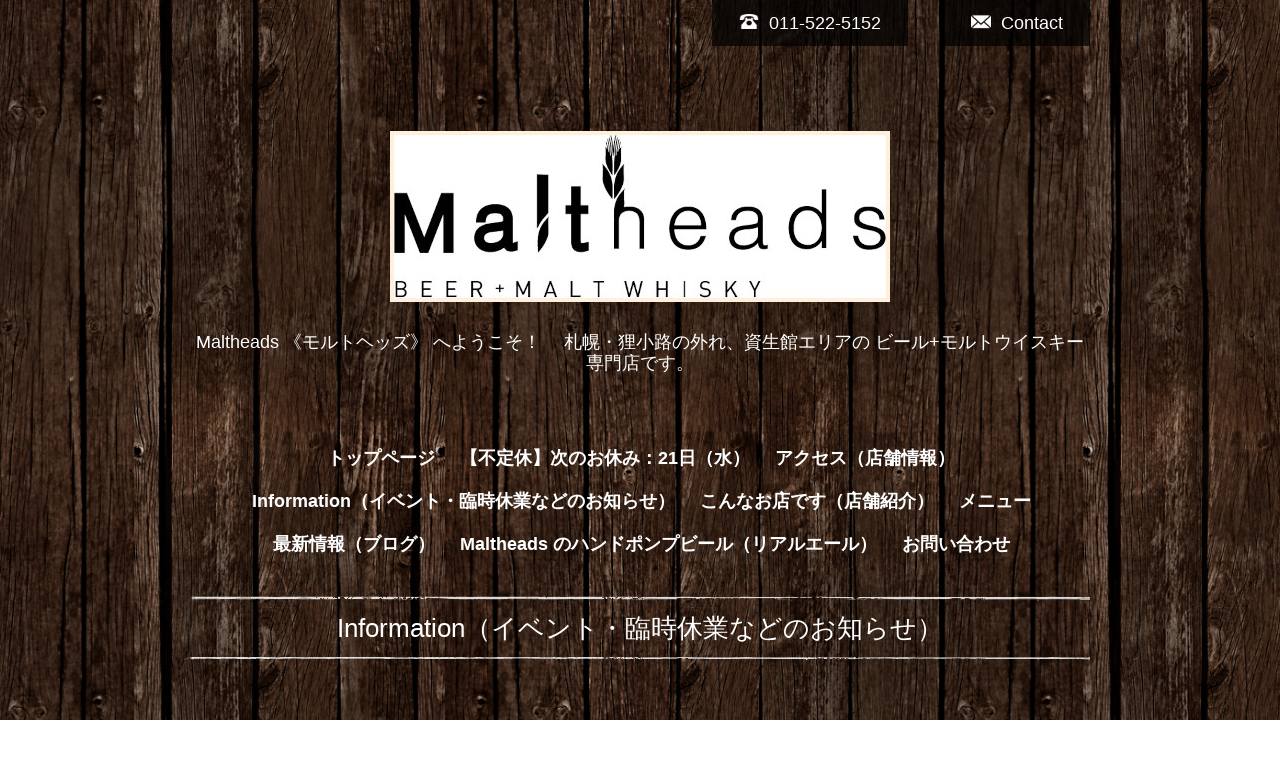

--- FILE ---
content_type: text/html; charset=utf-8
request_url: https://maltheads.net/info/460984
body_size: 4394
content:
<!DOCTYPE html>
<html xmlns="http://www.w3.org/1999/xhtml" xml:lang="ja" lang="ja">
<head>
  <!-- Brooklyn: ver.201705080000 -->
  <meta charset="utf-8">
  <title> - ６月２３日（日） 一時貸切のご案内Maltheads   《モルトヘッズ》</title>
  <meta name="viewport" content="width=device-width,initial-scale=1.0,minimum-scale=1.0">

  <meta name="description" content="６月２３日（日）１８時～２０時の間、貸切とさせていただきます。よろしくお願いします。">
  <meta name="keywords" content="札幌,ビール,ビアバー,モルトウイスキー,日本ビール検定１級,びあけん１級,ビアテイスター,ウイスキー検定,坂巻紀久雄,資生館エリア,狸小路,Sapporo Craft Beer Forest,サッポ">

  <meta property="og:title" content="６月２３日（日） 一時貸切のご案内">
  <meta property="og:image" content="https://cdn.goope.jp/15960/210804123522rw5e.jpg">
  <meta property="og:site_name" content="Maltheads   《モルトヘッズ》">

  <!-- FBデバッグ用21/07/28追加 -->
  <meta property="og:url" content="https://maltheads.net/" />
  <meta property="og:type" content="article" />
  <meta property="og:description" content="Maltheads" />

  <link rel="shortcut icon" href="//cdn.goope.jp/15960/140331005719p7rf.ico" />
  <link rel="alternate" type="application/rss+xml" title="Maltheads   《モルトヘッズ》 / RSS" href="/feed.rss">
  <link rel="stylesheet" href="/style.css?403398-1627437824">
  <link rel="stylesheet" href="//fonts.googleapis.com/css?family=Questrial">
  <link rel="stylesheet" href="//fonts.googleapis.com/css?family=Kelly+Slab">
  <link rel="stylesheet" href="//fonts.googleapis.com/css?family=Cookie|Special+Elite">
  <link rel="stylesheet" href="/css/font-awesome/css/font-awesome.min.css">
  <link rel="stylesheet" href="/css/theme_brooklyn/colorbox.css">

  <script src="/assets/jquery/jquery-1.9.1.min.js"></script>
  <script src="/assets/clipsquareimage/jquery.clipsquareimage.js"></script>
</head>
<body id="info">

  <div class="totop">
    <i class="button fa fa-angle-up"></i>
  </div>

  <div id="container">

    <!-- #header -->
    <div id="header" class="cd-header">

      <!-- tel_area/ -->
      <div class="tel_area clearfix">
        <div class="tel_mail clearfix">
          <a class="tel_area_mail" href="https://maltheads.net/contact">
            <div class="tel_area_mail_txt"><img src="/img/theme_brooklyn/mail_icon.png" width="20" alt="" />Contact</div>
          </a>
          <div class="tel_number shop_tel"><img src="/img/theme_brooklyn/tel_icon.png" width="20" alt="" />011-522-5152</div>
          <!-- スマホ用お問い合わせ -->
          <a class="tel_area_mail_mobile color_bg_01 border_radius" href="https://maltheads.net/contact">
            <div><i class="fa fa-envelope-o"></i></div>
          </a>
        </div>
      </div>
      <!-- /tel_area -->

      <div class="inner">

      <h1 class="element logo">
        <a href="https://maltheads.net"><img src='//cdn.goope.jp/15960/210804123522rw5e_l.jpg' alt='Maltheads   《モルトヘッズ》' /></a>
      </h1>

      <div class="element site_description">
        <span>Maltheads 《モルトヘッズ》 へようこそ！　 札幌・狸小路の外れ、資生館エリアの ビール+モルトウイスキー専門店です。</span>
      </div>

      <div class="element navi pc">
        <ul class="navi_list">
          
          <li class="navi_top">
            <a href="/" >トップページ</a>
          </li>
          
          <li class="navi_free free_405729">
            <a href="/free/closed" >【不定休】次のお休み：21日（水）</a>
          </li>
          
          <li class="navi_about">
            <a href="/about" >アクセス（店舗情報）</a>
          </li>
          
          <li class="navi_info active">
            <a href="/info" >Information（イベント・臨時休業などのお知らせ）</a><ul class="sub_navi">
<li><a href='/info/2025-12'>2025-12（2）</a></li>
<li><a href='/info/2025-11'>2025-11（2）</a></li>
<li><a href='/info/2025-10'>2025-10（1）</a></li>
<li><a href='/info/2025-09'>2025-09（1）</a></li>
<li><a href='/info/2025-08'>2025-08（2）</a></li>
<li><a href='/info/2025-07'>2025-07（1）</a></li>
<li><a href='/info/2025-06'>2025-06（1）</a></li>
<li><a href='/info/2025-05'>2025-05（2）</a></li>
<li><a href='/info/2025-03'>2025-03（3）</a></li>
<li><a href='/info/2025-02'>2025-02（1）</a></li>
<li><a href='/info/2024-12'>2024-12（2）</a></li>
<li><a href='/info/2024-11'>2024-11（3）</a></li>
<li><a href='/info/2024-10'>2024-10（4）</a></li>
<li><a href='/info/2024-08'>2024-08（1）</a></li>
<li><a href='/info/2024-06'>2024-06（2）</a></li>
<li><a href='/info/2024-05'>2024-05（3）</a></li>
<li><a href='/info/2024-03'>2024-03（1）</a></li>
<li><a href='/info/2024-02'>2024-02（1）</a></li>
<li><a href='/info/2024-01'>2024-01（3）</a></li>
<li><a href='/info/2023-12'>2023-12（4）</a></li>
<li><a href='/info/2023-08'>2023-08（3）</a></li>
<li><a href='/info/2023-07'>2023-07（1）</a></li>
<li><a href='/info/2023-06'>2023-06（2）</a></li>
<li><a href='/info/2023-05'>2023-05（1）</a></li>
<li><a href='/info/2023-04'>2023-04（1）</a></li>
<li><a href='/info/2023-03'>2023-03（1）</a></li>
<li><a href='/info/2023-02'>2023-02（1）</a></li>
<li><a href='/info/2023-01'>2023-01（1）</a></li>
<li><a href='/info/2022-12'>2022-12（2）</a></li>
<li><a href='/info/2022-10'>2022-10（2）</a></li>
<li><a href='/info/2022-08'>2022-08（1）</a></li>
<li><a href='/info/2022-07'>2022-07（1）</a></li>
<li><a href='/info/2022-06'>2022-06（2）</a></li>
<li><a href='/info/2022-05'>2022-05（2）</a></li>
<li><a href='/info/2022-04'>2022-04（1）</a></li>
<li><a href='/info/2022-03'>2022-03（2）</a></li>
<li><a href='/info/2022-02'>2022-02（1）</a></li>
<li><a href='/info/2022-01'>2022-01（2）</a></li>
<li><a href='/info/2021-12'>2021-12（2）</a></li>
<li><a href='/info/2021-11'>2021-11（1）</a></li>
<li><a href='/info/2021-10'>2021-10（1）</a></li>
<li><a href='/info/2021-09'>2021-09（2）</a></li>
<li><a href='/info/2021-08'>2021-08（3）</a></li>
<li><a href='/info/2021-07'>2021-07（5）</a></li>
<li><a href='/info/2021-06'>2021-06（4）</a></li>
<li><a href='/info/2021-05'>2021-05（3）</a></li>
<li><a href='/info/2021-04'>2021-04（3）</a></li>
<li><a href='/info/2021-03'>2021-03（3）</a></li>
<li><a href='/info/2021-02'>2021-02（4）</a></li>
<li><a href='/info/2021-01'>2021-01（3）</a></li>
<li><a href='/info/2020-12'>2020-12（4）</a></li>
<li><a href='/info/2020-11'>2020-11（1）</a></li>
<li><a href='/info/2020-10'>2020-10（1）</a></li>
<li><a href='/info/2020-08'>2020-08（1）</a></li>
<li><a href='/info/2020-07'>2020-07（2）</a></li>
<li><a href='/info/2020-06'>2020-06（3）</a></li>
<li><a href='/info/2020-05'>2020-05（5）</a></li>
<li><a href='/info/2020-04'>2020-04（2）</a></li>
<li><a href='/info/2020-03'>2020-03（1）</a></li>
<li><a href='/info/2020-02'>2020-02（4）</a></li>
<li><a href='/info/2020-01'>2020-01（1）</a></li>
<li><a href='/info/2019-12'>2019-12（2）</a></li>
<li><a href='/info/2019-10'>2019-10（1）</a></li>
<li><a href='/info/2019-09'>2019-09（1）</a></li>
<li><a href='/info/2019-08'>2019-08（4）</a></li>
<li><a href='/info/2019-07'>2019-07（1）</a></li>
<li><a href='/info/2019-06'>2019-06（4）</a></li>
<li><a href='/info/2019-04'>2019-04（1）</a></li>
<li><a href='/info/2019-03'>2019-03（1）</a></li>
<li><a href='/info/2019-02'>2019-02（3）</a></li>
<li><a href='/info/2019-01'>2019-01（4）</a></li>
<li><a href='/info/2018-11'>2018-11（1）</a></li>
<li><a href='/info/2018-10'>2018-10（1）</a></li>
<li><a href='/info/2018-09'>2018-09（5）</a></li>
<li><a href='/info/2018-08'>2018-08（4）</a></li>
<li><a href='/info/2018-07'>2018-07（2）</a></li>
<li><a href='/info/2018-06'>2018-06（3）</a></li>
<li><a href='/info/2018-05'>2018-05（3）</a></li>
<li><a href='/info/2018-04'>2018-04（2）</a></li>
<li><a href='/info/2018-02'>2018-02（1）</a></li>
<li><a href='/info/2018-01'>2018-01（4）</a></li>
<li><a href='/info/2017-12'>2017-12（3）</a></li>
<li><a href='/info/2017-11'>2017-11（2）</a></li>
<li><a href='/info/2017-09'>2017-09（4）</a></li>
<li><a href='/info/2017-08'>2017-08（2）</a></li>
<li><a href='/info/2017-07'>2017-07（2）</a></li>
<li><a href='/info/2017-06'>2017-06（3）</a></li>
<li><a href='/info/2017-03'>2017-03（2）</a></li>
<li><a href='/info/2017-02'>2017-02（3）</a></li>
<li><a href='/info/2017-01'>2017-01（1）</a></li>
<li><a href='/info/2016-11'>2016-11（1）</a></li>
<li><a href='/info/2016-10'>2016-10（1）</a></li>
<li><a href='/info/2016-09'>2016-09（1）</a></li>
<li><a href='/info/2016-07'>2016-07（2）</a></li>
<li><a href='/info/2016-04'>2016-04（1）</a></li>
<li><a href='/info/2016-03'>2016-03（1）</a></li>
<li><a href='/info/2016-02'>2016-02（1）</a></li>
<li><a href='/info/2015-12'>2015-12（1）</a></li>
<li><a href='/info/2015-09'>2015-09（2）</a></li>
<li><a href='/info/2015-08'>2015-08（2）</a></li>
<li><a href='/info/2015-07'>2015-07（2）</a></li>
<li><a href='/info/2015-06'>2015-06（2）</a></li>
<li><a href='/info/2015-05'>2015-05（1）</a></li>
<li><a href='/info/2015-01'>2015-01（2）</a></li>
<li><a href='/info/2014-12'>2014-12（1）</a></li>
<li><a href='/info/2014-11'>2014-11（1）</a></li>
<li><a href='/info/2014-10'>2014-10（1）</a></li>
<li><a href='/info/2014-09'>2014-09（3）</a></li>
<li><a href='/info/2014-08'>2014-08（1）</a></li>
<li><a href='/info/2014-07'>2014-07（2）</a></li>
<li><a href='/info/2014-06'>2014-06（2）</a></li>
<li><a href='/info/2014-04'>2014-04（3）</a></li>
<li><a href='/info/2014-02'>2014-02（2）</a></li>
<li><a href='/info/2014-01'>2014-01（1）</a></li>
<li><a href='/info/2013-12'>2013-12（3）</a></li>
<li><a href='/info/2013-11'>2013-11（3）</a></li>
<li><a href='/info/2013-10'>2013-10（2）</a></li>
<li><a href='/info/2013-09'>2013-09（2）</a></li>
<li><a href='/info/2013-08'>2013-08（1）</a></li>
<li><a href='/info/2013-07'>2013-07（2）</a></li>
<li><a href='/info/2013-06'>2013-06（2）</a></li>
</ul>

          </li>
          
          <li class="navi_photo">
            <a href="/photo" >こんなお店です（店舗紹介）</a>
          </li>
          
          <li class="navi_menu">
            <a href="/menu" >メニュー</a>
          </li>
          
          <li class="navi_links links_13967">
            <a href="http://maltheads.jugem.jp/" target="_blank">最新情報（ブログ）</a>
          </li>
          
          <li class="navi_free free_418881">
            <a href="/free/realale" >Maltheads のハンドポンプビール（リアルエール）</a>
          </li>
          
          <li class="navi_contact">
            <a href="/contact" >お問い合わせ</a>
          </li>
          
        </ul>
      </div>
      <!-- /#navi -->

      </div>
      <!-- /.inner -->

      <div class="navi mobile"></div>

      <div id="button_navi">
        <div class="navi_trigger cd-primary-nav-trigger">
          <i class="fa fa-navicon"></i>
        </div>
      </div>

    </div>
    <!-- /#header -->

    <div class="content_wrap">

    <div id="content">

<!-- CONTENT ----------------------------------------------------------------------- -->






<!----------------------------------------------
ページ：インフォメーション
---------------------------------------------->
<div class="inner">

  <h2 class="page_title">
    <span>Information（イベント・臨時休業などのお知らせ）</span>
  </h2>

  <!-- .autopagerize_page_element -->
  <div class="autopagerize_page_element">

    
    <!-- .article -->
    <div class="article">

      <div class="body">

        <span class="photo">
          
        </span>

        <div class="info_text">
          <div class="date">
            2013<span>.</span>06<span>.</span>18&nbsp;&nbsp;20:00
          </div>

          <h3 class="article_title">
            <a href="/info/460984">６月２３日（日） 一時貸切のご案内</a>
          </h3>

          <div class="textfield">
            <p>６月２３日（日）１８時～２０時の間、貸切とさせていただきます。</p><p>よろしくお願いします。</p>
          </div>
        </div>

      </div>

    </div>
    <!-- /.article -->
    

  </div>
  <!-- /.autopagerize_page_element -->

</div>
<!-- /.inner -->




























<!-- CONTENT ----------------------------------------------------------------------- -->

    </div>
    <!-- /#content -->


    


    <div class="gadgets">
      <div class="inner">
      </div>
    </div>

    <div class="sidebar">
      <div class="inner">

        <div class="block today_area">
          <h3>Schedule</h3>
          <dl>
            <dt class="today_title">
              2026.01.20 Tuesday
            </dt>
            
          </dl>
        </div>

        <div class="block counter_area">
          <h3>Counter</h3>
          <div>Today: <span class="num">268</span></div>
          <div>Yesterday: <span class="num">406</span></div>
          <div>Total: <span class="num">1616366</span></div>
        </div>

        <div class="block qr_area">
          <h3>Mobile</h3>
          <img src="//r.goope.jp/qr/maltheads2013"width="100" height="100" />
        </div>

      </div>
    </div>

    <div class="social">
      <div class="inner"><div id="navi_parts">
<div class="navi_parts_detail">
<div id="google_translate_element"></div><script type="text/javascript">function googleTranslateElementInit() {new google.translate.TranslateElement({pageLanguage: 'ja', includedLanguages: 'en,es,fr,it,ja,ko,zh-CN,zh-TW', layout: google.translate.TranslateElement.InlineLayout.SIMPLE}, 'google_translate_element');}</script><script type="text/javascript" src="//translate.google.com/translate_a/element.js?cb=googleTranslateElementInit"></script>
</div>
</div>
<div id="social_widgets">
<div id="widget_twitter_follow" class="social_widget">
<div style="text-align:left;padding-bottom:10px;">
<a href="https://twitter.com/maltheads" class="twitter-follow-button" data-show-count="false" data-lang="ja">Follow @maltheads</a>
<script>!function(d,s,id){var js,fjs=d.getElementsByTagName(s)[0];if(!d.getElementById(id)){js=d.createElement(s);js.id=id;js.src="//platform.twitter.com/widgets.js";fjs.parentNode.insertBefore(js,fjs);}}(document,"script","twitter-wjs");</script>
</div>
</div>
<div id="widget_twitter_tweet" class="social_widget">
<div style="text-align:left;padding-bottom:10px;">
<a href="https://twitter.com/share" class="twitter-share-button" data-url="https://maltheads.net" data-text="Maltheads   《モルトヘッズ》" data-lang="ja">Tweet</a>
<script>!function(d,s,id){var js,fjs=d.getElementsByTagName(s)[0];if(!d.getElementById(id)){js=d.createElement(s);js.id=id;js.src="https://platform.twitter.com/widgets.js";fjs.parentNode.insertBefore(js,fjs);}}(document,"script","twitter-wjs");</script>
</div>
</div>
<div  id="widget_facebook_like" class="social_widget">
<div style="text-align:left;padding-bottom:10px;">
<iframe src="//www.facebook.com/plugins/like.php?href=https%3A%2F%2Fmaltheads.net&amp;width&amp;layout=button_count&amp;action=like&amp;show_faces=false&amp;share=true&amp;height=21&amp;appId=837439917751931" scrolling="no" frameborder="0" style="border:none; overflow:hidden; height:21px;" allowTransparency="true"></iframe>
</div>
</div>
<div id="widget_facebook_follow" class="social_widget social_widget_facebook_likebox">
<div style="text-align:left;padding-bottom:10px;">
  <iframe src="https://www.facebook.com/plugins/page.php?href=https%3A%2F%2Fwww.facebook.com%2F532080603519859&tabs&width=340&height=70&small_header=true&adapt_container_width=true&hide_cover=true&show_facepile=false&appId" width="340" height="70" style="border:none;overflow:hidden;width:100%;" scrolling="no" frameborder="0" allowTransparency="true"></iframe>
</div>
</div>

</div>
</div>
    </div>

    <div id="footer">
        <div class="inner">

          <div class="copyright">
            &copy;2026 <a href="https://maltheads.net">Maltheads (モルトヘッズ)</a>. All Rights Reserved.

            <span class="social_wrap">
              
              <a href="https://twitter.com/maltheads" target="_blank">
                <span class="icon-twitter"></span>
              </a>
              

              
              <a href="https://www.facebook.com/532080603519859" target="_blank">
                <span class="icon-facebook"></span>
              </a>
              

              
              <a href="https://www.instagram.com/maltheads/" target="_blank">
                <span class="icon-instagram"></span>
              </a>
              
            </span>

          </div>

          <div>
            <div class="powered">
              Powered by <a class="link_color_02" href="https://goope.jp/">グーペ</a> /
              <a class="link_color_02" href="https://admin.goope.jp/">Admin</a>
            </div>

            <div class="shop_rss">
              <span>/ </span><a href="/feed.rss">RSS</a>
            </div>
          </div>

        </div>
    </div>

  </div>
  <!-- /#content_wrap -->

  </div>
  <!-- /#container -->

  <script src="/assets/colorbox/jquery.colorbox-min.js"></script>
  <script src="/js/tooltip.js"></script>
  <script src="/assets/lineup/jquery-lineup.min.js"></script>
  <script src="/assets/responsiveslides/responsiveslides.min.js"></script>
  <script src="/assets/tile/tile.js"></script>
  <script src="/js/theme_brooklyn/init.js"></script>
</body>
</html>


--- FILE ---
content_type: text/css; charset=utf-8
request_url: https://maltheads.net/style.css?403398-1627437824
body_size: 8736
content:
@charset "utf-8";
/* Brooklyn: ver.201607251800 */
/* reset */
* {
  box-sizing: border-box;
  border-collapse: collapse;
}
h1,
h2,
h3,
h4,
h5,
h6,
ul,
ol,
li,
dl,
dt,
dd {
  margin: 0;
  padding: 0;
  list-style: none;
  font-weight: normal;
}
table {
  border-collapse: collapse;
}
a img {
  border: none;
}
.hotspot {
  cursor: pointer;
}
#tt {
  position: absolute;
  display: block;
  background: url(/img/tooltip/tt_left.gif) top left no-repeat;
}
#tttop {
  display: block;
  height: 5px;
  margin-left: 5px;
  background: url(/img/tooltip/tt_top.gif) top right no-repeat;
  overflow: hidden;
}
#ttcont {
  display: block;
  padding: 2px 12px 3px 7px;
  margin-left: 5px;
  background: #ccc;
  color: #333;
  font-size: 10px;
  line-height: 16px;
}
#ttcont div.schedule_title {
  font-size: 13px;
}
#ttcont div.schedule_body {
  font-size: 11px;
}
#ttbot {
  display: block;
  height: 5px;
  margin-left: 5px;
  background: url(/img/tooltip/tt_bottom.gif) top right no-repeat;
  overflow: hidden;
}
/* パーツ表示切替用style */
.site_description {
}
.shop_name {
}

.shop_tel {
}

.shop_rss {
}
.today_area {
  display: none;
}
.qr_area {
}
.counter_area {
}
.copyright {
}
.powered {
  display: none;
}

/* link(default) */
a:link,
a:visited {
  text-decoration: none;
  color: #ffffff; /* デフォルト白にしないと、木目の部分で色が悪くなる*/
}
a:hover,
a:active {
  text-decoration: none;
  color: #ffffff;
}
/* html / body / container */
html {
  font-size: 62.5%;
  line-height: 1.8;
  font-family: YuGothic, 'Yu Gothic', Meiryo, 'MS PGothic', sans-serif;
}
@media only screen and (max-width: 640px) {
  html {
    font-size: 60%;
    line-height: 1.6;
  }
}
body {
  margin: 0;
  padding: 0;
  background-image: url(/img/theme_brooklyn/bg.png);
  background-size: 949px 600px;
  -webkit-background-size: 949px 600px;
  -moz-background-size: 949px 600px;
  background-repeat: repeat;
  background-position: center;
  font-size: 1.6em;
  color: #ffffff;
  -webkit-font-smoothing: antialiased;
  -moz-osx-font-smoothing: grayscale;
  overflow-y: scroll;
  word-wrap: break-word;
  word-break: break-all;
}

@media only screen and (max-width: 640px) {
  body {
    background-size: 344px 217px;
    -webkit-background-size: 344px 217px;
    -moz-background-size: 344px 217px;
    overflow-x: hidden;
  }
}
.content_wrap {
  /*background-image: url(/img/theme_brooklyn/bg_02.png);*/
  background-size: 2157px 1988px;
  -webkit-background-size: 2157px 1988px;
  -moz-background-size: 2157px 1988px;
  background-repeat: repeat;
  background-position: top center;
}
@media only screen and (max-width: 640px) {
  .content_wrap {
    background-image: none;
  }
}
/* ソーシャルアイコン */
@font-face {
  font-family: 'icomoon';
  src: url('/css/social-icon-fonts/social-icon.eot?3koa62');
  src: url('/css/social-icon-fonts/social-icon.eot?3koa62#iefix') format('embedded-opentype'), url('/css/social-icon-fonts/social-icon.ttf?3koa62') format('truetype'), url('/css/social-icon-fonts/social-icon.woff?3koa62') format('woff'), url('/css/social-icon-fonts/social-icon.svg?3koa62#icomoon') format('svg');
  font-weight: normal;
  font-style: normal;
}
[class^="icon-"],
[class*=" icon-"] {
  /* use !important to prevent issues with browser extensions that change fonts */
  font-family: 'icomoon' !important;
  speak: none;
  font-style: normal;
  font-weight: normal;
  font-variant: normal;
  text-transform: none;
  line-height: 1;
  /* Better Font Rendering =========== */
  -webkit-font-smoothing: antialiased;
  -moz-osx-font-smoothing: grayscale;
}
.icon-instagram:before {
  content: "\e900";
}
.icon-facebook:before {
  content: "\e901";
  margin-right: 3px;
}
.icon-twitter:before {
  content: "\e902";
  margin-right: 2px;
}
.social_wrap {
  font-size: 16px;
  margin: 0 0 0 15px;
}
@media only screen and (max-width: 640px) {
  .social_wrap {
    margin: 10px 0 0 0;
    font-size: 20px;
    display: block;
  }
}
.social_wrap a:hover {
  text-decoration: none;
}
/* header */
#header {
  width: 100%;
  margin: 0 auto;
  padding: 0 0 20px;
  /*background: url(/img/theme_brooklyn/header_bg.png) no-repeat;*/
  background-size: 1950px 487px;
  -webkit-background-size: 1950px 487px;
  -moz-background-size: 1950px 487px;
  background-position: center top;
}
@media only screen and (max-width: 900px) {
  #header {
    padding: 0 0 30px;
    background-size: 1300px 324px;
    -webkit-background-size: 1300px 324px;
    -moz-background-size: 1300px 324px;
  }
}
@media only screen and (max-width: 640px) {
  #header {
    background-size: 800px 200px;
    -webkit-background-size: 800px 200px;
    -moz-background-size: 800px 200px;
  }
}
#header > .inner {
  zoom: 1;
  position: relative;
  width: 80%;
  max-width: 900px;
  min-height: 60px;
  margin: 0 auto;
}
#header > .inner:after {
  content: '';
  display: block;
  clear: both;
}
@media only screen and (max-width: 640px) {
  #header > .inner {
    width: 100%;
  }
}
@media only screen and (max-width: 900px) {
  #header > .inner {
    padding-left: 20px;
    padding-right: 20px;
  }
}
#header .element {
  text-align: center;
  line-height: 1.2;
}
#header .logo {
  margin: 0 0 .4em;
  font-weight: normal;
  font-size: 45px;
  font-size: 4.5rem;
}
#header .logo a:hover {
  opacity: 0.7;
}
#header .logo a img {
  max-width: 600px;
}
@media only screen and (max-width: 900px) {
  #header .logo {
    max-width: 80%;
    margin-left: auto;
    margin-right: auto;
  }
  #header .logo a img {
    max-width: 100%;
    margin-left: auto;
    margin-right: auto;
  }
}
#header .site_description {
  margin: .3em 0 3em;
  font-size: 18px;
  font-size: 1.8rem;
}
@media only screen and (max-width: 900px) {
  #header .site_description {
    max-width: 80%;
    margin: .3em auto 1em;
  }
}
@media only screen and (max-width: 640px) {
  #header .site_description {
    margin: .3em auto 0em;
  }
}
#header #mobile-bar {
  display: none;
}
#header .tel_area {
  width: 900px;
  height: 50px;
  position: relative;
  margin: 0 auto 4.5em;
  font-size: 18px;
  font-size: 1.8rem;
}
@media only screen and (max-width: 900px) {
  #header .tel_area {
    width: 100%;
    background: rgba(0, 0, 0, 0.7);
    z-index: 1000;
  }
}
@media only screen and (max-width: 640px) {
  #header .tel_area {
    margin: 0 auto 2em;
  }
}
#header .tel_area img {
  margin: 0 10px 0 0;
}
#header .tel_mail {
  float: right;
}
@media only screen and (max-width: 900px) {
  #header .tel_mail {
    margin-right: 20px;
  }
}
#header .tel_number {
  background: rgba(0, 0, 0, 0.7);
  padding: .4em 1.5em;
  margin: 0 2em 0 0;
  float: right;
}
@media only screen and (max-width: 900px) {
  #header .tel_number {
    background: none;
    padding: .6em 0;
  }
}
@media only screen and (max-width: 640px) {
  #header .tel_number {
    background: none;
    padding: 1em 0;
  }
}
#header .tel_number a:link {
  color: #fff;
  text-decoration: none;
}
#header .tel_number a:visited {
  color: #fff;
  text-decoration: none;
}
#header .tel_number a:hover {
  color: #fff;
  text-decoration: none;
}
#header .tel_number a:active {
  color: #fff;
  text-decoration: none;
}
#header .tel_area_mail {
  background: rgba(0, 0, 0, 0.7);
  padding: .4em 1.5em;
  text-align: center;
  display: block;
  cursor: pointer;
  float: right;
}
@media only screen and (max-width: 900px) {
  #header .tel_area_mail {
    background: none;
    padding: .6em 0;
  }
}
@media only screen and (max-width: 640px) {
  #header .tel_area_mail {
    background: none;
    padding: 1em 0;
  }
}
#header .tel_area_mail_txt:hover {
  opacity: 0.7;
  -moz-opacity: 70;
  -webkit-transition: 0.3s;
  -moz-transition: 0.3s;
  -o-transition: 0.3s;
  -ms-transition: 0.3s;
  transition: 0.3s;
}
#header a.tel_area_mail {
  text-decoration: none;
  color: #ffffff;
}
#header .tel_area a.tel_area_mail_mobile {
  color: #324e9b;
}
#header .tel_area_mail_mobile {
  display: none;
}
#header .fa-envelope-o {
  font-size: 20px;
  margin-right: 8px;
}
#header .navi.pc {
  margin: 3.5em 0 0;
  line-height: 1.8em;
  font-size: 18px;
  font-size: 1.8rem;
}
#header .navi.pc li {
  display: inline-block;
  margin: 0 0 0 2px;
}
#header .navi.pc li a {
  font-weight: bold;
  display: block;
  padding: .3em .5em;
}
#header .navi.pc li a:hover {
  opacity: 0.7;
}
#header .navi.pc li.active:hover .sub_navi {
  display: block;
}
#header .navi.pc .sub_navi {
  display: none;
  position: absolute;
  background: #000000;
  padding: 5px 3px;
  z-index: 7000;
}
#header .navi.pc .sub_navi li {
  display: block;
  margin: 0;
  padding: .3em;
  font-size: 12px;
  font-size: 1.2rem;
  text-align: left;
}
#header .navi.pc .sub_navi li a {
  background: #000000;
}
#header .navi.pc .sub_navi li a:hover {
  background: gray;
}
@media only screen and (max-width: 900px) {
  #header .navi.pc {
    display: none;
  }
}
#header.is-scroll {
  -webkit-transition: top .5s;
  transition: top .5s;
  position: fixed;
  top: 0;
  padding: 0;
}
#header.is-scroll > .inner {
  min-height: 0;
  margin: 0 auto;
  padding-top: 20px;
  padding-bottom: 20px;
}
@media only screen and (max-width: 900px) {
  #header.is-scroll > .inner {
    padding-top: 0;
    padding-bottom: 0;
  }
}
#header.is-scroll .logo {
  display: none;
}
#header.is-scroll .logo a img {
  max-width: 200px;
  max-height: 60px;
}
@media only screen and (max-width: 900px) {
  #header.is-scroll .logo {
    display: block;
    margin-top: .3em;
  }
}
#header.is-scroll .site_description {
  margin: 0;
}
#header.is-scroll .site_description span {
  display: none;
}
#header.is-scroll .navi.pc {
  margin: 0;
}
#header.hide {
  top: -200px;
}
#header .navi.mobile {
  position: absolute;
  z-index: 8000;
  left: 0;
  top: 0;
  display: none;
  width: 100%;
  padding: 3em;
  background: rgba(0, 0, 0, 0.7);
}
#header .navi.mobile ul {
  position: relative;
  width: 85%;
  list-style: none;
  margin: 0 auto;
  padding: 0;
}
#header .navi.mobile ul li {
  display: block;
  max-width: 800px;
  margin: 5px auto 0;
  text-align: center;
}
#header .navi.mobile ul li a {
  display: block;
  padding: .5em;
  background: #e8e8e8;
  text-decoration: none;
  font-size: 20px;
  font-size: 2rem;
  line-height: 1.1;
  color: #000000;
}
#header .navi.mobile ul li.active {
  background: #d6d6d6;
}
#header .navi.mobile ul li.active > a {
  background: transparent;
  cursor: default;
}
#header .navi.mobile ul li .sub_navi {
  width: 100%;
  margin: 0;
  padding: 5px;
}
#header .navi.mobile ul li .sub_navi li:first-child {
  margin: 0;
}
#header .navi.mobile ul li .sub_navi li a:hover {
  background: #c2c2c2;
}
#header #button_navi {
  position: absolute;
  left: 20px;
  top: 25px;
  display: none;
  width: 24px;
}
@media only screen and (max-width: 900px) {
  #header #button_navi {
    display: block;
  }
  #header #button_navi div {
    position: absolute;
    z-index: 9000;
    left: 0;
    top: 50%;
    height: 30px;
    margin: -15px 0 0;
    font-size: 28px;
    font-size: 2.8rem;
    line-height: 30px;
  }
}
/* content, section */
#content {
  position: relative;
  width: 900px;
  margin: 0 auto 40px;
}
@media only screen and (max-width: 900px) {
  #content {
    width: 100%;
  }
}
#content > .inner {
  max-width: 900px;
  margin: 0 auto;
  padding: 0;
}
@media only screen and (max-width: 900px) {
  #content > .inner {
    padding-left: 20px;
    padding-right: 20px;
  }
}
#content h2 {
  font-weight: normal;
  font-size: 26px;
  font-size: 2.6rem;
  line-height: 1.5;
}
#content h2:before {
  background: url(/img/theme_brooklyn/top_line.png) no-repeat;
  content: " ";
  display: block;
  width: 100%;
  height: 6px;
  background-size: contain;
  vertical-align: middle;
}
#content h2:after {
  background: url(/img/theme_brooklyn/bottom_line.png) no-repeat;
  content: " ";
  display: block;
  width: 100%;
  height: 6px;
  background-size: contain;
  vertical-align: middle;
}
#content h2.page_title {
  margin: 10px 0 60px;
  text-align: center;
}
@media only screen and (max-width: 640px) {
  #content h2.page_title {
    margin: 30px 0;
  }
}
#content h2.page_title a {
  display: inline-block;
  position: relative;
  left: -.2em;
  padding: .3em .2em;
  background: transparent;
  text-decoration: none;
  -webkit-transition: background .15s;
  transition: background .15s;
  left: 0;
}
#content h2.page_title a:hover {
  opacity: 0.7;
  text-decoration: none;
}
#top #content {
  margin: 0 auto;
}
/* pager */
.pager {
  zoom: 1;
  position: relative;
  margin: 0;
  font-family: YuGothic, 'Yu Gothic', Meiryo, 'MS PGothic', sans-serif;
}
.pager:after {
  content: '';
  display: block;
  clear: both;
}
.pager > .inner {
  max-width: 900px;
  margin: 0 auto;
  padding: 20px 0;
  padding-left: 20px;
  padding-right: 20px;
}
.pager > .inner div {
  zoom: 1;
  margin-bottom: 20px;
  position: relative;
  text-align: center;
}
.pager > .inner div:after {
  content: '';
  display: block;
  clear: both;
}
.pager > .inner div a {
  display: inline-block;
  width: 30px;
  height: 30px;
  margin: 3px .15em;
  text-decoration: none;
  text-align: center;
  line-height: 27px;
  color: #ffffff;
}
.pager > .inner div a.chk {
  border: 2px solid #e3ddd9;
  cursor: pointer;
  line-height: 27px;
}
.pager > .inner div a:hover {
  border: 2px solid #e3ddd9;
  background: rgba(232, 232, 232, 0.5);
}
/* gadgets */
.gadgets {
  margin: 50px 0 0;
}
.gadgets > .inner {
  max-width: 900px;
  margin: 0 auto;
  padding: 0;
  text-align: center;
  padding-left: 20px;
  padding-right: 20px;
}
.gadgets #navi_parts .navi_parts_detail {
  display: inline-block;
  vertical-align: middle;
  margin: 0 10px 10px;
}
.gadgets #navi_parts .navi_parts_detail img {
  display: block;
}
.gadgets #navi_parts .navi_parts_detail img.goog-te-gadget-icon {
  display: inline;
}
.gadgets #navi_parts .navi_parts_detail .goog-te-menu-value img {
  display: inline;
}
.gadgets #navi_parts .navi_parts_detail img,
.gadgets #navi_parts .navi_parts_detail iframe,
.gadgets #navi_parts .navi_parts_detail object,
.gadgets #navi_parts .navi_parts_detail embed {
  max-width: 100%;
  overflow: hidden;
}
/* sidebar */
.sidebar {
  margin: 50px 0 0;
}
.sidebar > .inner {
  max-width: 900px;
  margin: 0 auto;
  text-align: center;
}
@media only screen and (max-width: 900px) {
  .sidebar > .inner {
    padding-left: 20px;
    padding-right: 20px;
  }
}
@media only screen and (max-width: 640px) {
  .sidebar > .inner {
    margin-bottom: -50px;
    border-top: 1px dotted #a9a19e;
  }
}
.sidebar .block {
  width: 30%;
  vertical-align: top;
  margin: 0;
  padding: 0 3%;
  border-left: 1px dotted #a9a19e;
  text-align: center;
}
.sidebar .block:first-child {
  margin: 0;
  border: none;
}
.sidebar .block h3 {
  margin: 0 0 10px;
  font-size: 24px;
  font-size: 2.4rem;
  line-height: 1;
}
@media only screen and (max-width: 900px) {
  .sidebar .block {
    width: 25%;
  }
}
@media only screen and (max-width: 640px) {
  .sidebar .block {
    width: 100%;
    margin: 0;
    padding: 20px 0;
    border-left: none;
    border-top: 1px dotted #a9a19e;
    text-align: center;
  }
  .sidebar .block.qr_area {
    display: none !important;
  }
}
/* social */
.social {
  margin: 50px 0 0;
  padding: 40px 0 0;
  border-top: 1px dotted #a9a19e;
}
.social > .inner {
  max-width: 900px;
  margin: 0 auto;
  text-align: center;
}
@media only screen and (max-width: 900px) {
  .social > .inner {
    padding-left: 20px;
    padding-right: 20px;
  }
}
.social #social_widgets .social_widget {
  display: inline-block;
  height: 20px;
  margin: 0 0 40px 10px;
  vertical-align: middle;
}
.social #social_widgets .social_widget:first-child {
  margin-left: 0;
}
.social #social_widgets .social_widget#widget_facebook_like {
  width: 130px;
}
.social #social_widgets .social_widget#widget_facebook_like iframe {
  width: 150px;
}
.social #social_widgets .social_widget#widget_facebook_follow {
  width: 148px;
}
.social #social_widgets .social_widget#widget_facebook_follow.social_widget_facebook_follow iframe {
  width: 148px;
}
.social #social_widgets .social_widget#widget_facebook_follow.social_widget_facebook_likebox {
  width: 300px;
  height: 72px;
  overflow: hidden;
}
.social #social_widgets .social_widget#widget_facebook_follow.social_widget_facebook_likebox > div {
  display: inline-block;
}
@media only screen and (max-width: 640px) {
  .social #social_widgets .social_widget {
    margin: 0 0 20px 10px;
  }
  .social #social_widgets .social_widget#widget_facebook_follow.social_widget_facebook_likebox {
    width: 100%;
    margin-left: 0;
  }
}
/* footer */
#footer {
  position: relative;
  z-index: 2;
  margin: 0;
  padding: 0;
  background: rgba(0, 0, 0, 0.6);
  text-align: center;
  color: #ffffff;
}
#footer > .inner {
  zoom: 1;
  max-width: 900px;
  margin: 0 auto;
  padding: 10px 0 10px;
}
#footer > .inner:after {
  content: '';
  display: block;
  clear: both;
}
#footer > .inner a {
  color: #ffffff;
}
#footer > .inner a:hover {
  opacity: 0.7;
}
@media only screen and (max-width: 900px) {
  #footer > .inner {
    padding-left: 20px;
    padding-right: 20px;
  }
}
#footer .shop_name {
  font-size: 30px;
  font-size: 3rem;
}
#footer .shop_name a {
  position: relative;
  left: -.2em;
  padding: .3em .2em;
  background: transparent;
  text-decoration: none;
  -webkit-transition: background .15s;
  transition: background .15s;
}
#footer .shop_name a:hover {
  opacity: 0.7;
  text-decoration: none;
}
/* totopボタン */
.totop {
  position: fixed;
  right: 15px;
  bottom: 15px;
  z-index: 10000;
  display: block;
  width: 44px;
  height: 44px;
}
.totop .button {
  visibility: hidden;
  display: block;
  width: 44px;
  height: 44px;
  margin: 0 0 0 auto;
  border: 2px solid #e3ddd9;
  text-align: center;
  font-size: 30px;
  font-size: 3rem;
  line-height: 36px;
  color: #ffffff;
}
.totop .button.is-visible {
  visibility: visible;
}
.totop .button:hover {
  background: rgba(232, 232, 232, 0.5);
  cursor: pointer;
}
body.modal-open .totop,
body.navi-open .totop {
  display: none;
}
/* WYSIWYGフィールド表示制御 */
.textfield {
  zoom: 1;
}
.textfield:after {
  content: '';
  display: block;
  clear: both;
}
.textfield li {
  list-style-type: disc;
  list-style-position: inside;
}
.textfield ol li {
  list-style-type: decimal;
  list-style-position: inside;
}
.textfield img {
  max-width: 100% !important;
  height: auto !important;
}
.textfield p {
  margin: 0 0 0 !important;
}
.textfield p:first-child {
  margin: 0 !important;
}
@media only screen and (max-width: 900px) {
  .textfield table {
    width: 100% !important;
    height: auto !important;
  }
}
.textfield iframe {
  max-width: 100% !important;
}
body#top #content > .inner {
  max-width: 900px;
  margin: 0 auto;
}
body#top .section {
  margin: 3.1em 0 0;
  padding: 0 0 3.1em;
}
@media only screen and (max-width: 900px) {
  body#top .section {
    margin: 3.1em 0 0;
  }
}
body#top .section > .inner {
  max-width: 900px;
  margin: 0 auto;
}
@media only screen and (max-width: 900px) {
  body#top .section > .inner {
    padding-left: 20px;
    padding-right: 20px;
  }
}
body#top .section_title {
  position: relative;
  top: -.5em;
  display: block;
  width: 100%;
  max-width: 900px;
  margin: 2em auto 1.5em;
  text-align: center;
}
@media only screen and (max-width: 900px) {
  body#top .section_title {
    width: 90%;
  }
}
body#top .section_title a,
body#top .section_title span {
  display: inline-block;
  padding: .5em 0;
  font-size: 26px;
  font-size: 2.6rem;
}
body#top .btn_details {
  margin: 2em 0 2.5em;
  text-align: center;
  font-size: 18px;
  font-size: 1.8rem;
}
body#top .btn_details a {
  display: inline-block;
  padding: .7em 1em;
  line-height: 1;
  color: #ffffff;
  border: 2px solid #e3ddd9;
}
body#top .btn_details a:hover {
  background: rgba(232, 232, 232, 0.5);
}
body#top .slideshow {
  position: relative;
  background-image: url(/img/theme_brooklyn/slide_frame_top.png), url(/img/theme_brooklyn/slide_frame_bottom.png);
  background-repeat: no-repeat, no-repeat;
  background-position: center top,center bottom;
  background-size: 100%;
  text-align: center;
  padding: 48px 0 60px;
  z-index: 1000;
  margin: 0 0 40px 0;
}
body#top .rslides {
  position: relative;
  list-style: none;
  overflow: hidden;
  margin-bottom: 15px;
  background-image: url(/img/theme_brooklyn/slide_frame_middle.png);
  background-repeat: repeat-y;
  background-size: 100%;
  background-position: center top;
  padding: 0 30px 100px;
}
body#top .rslides li {
  width: 100%;
}
body#top .rslides li img {
  width: 795px;
  margin: 0 auto;
  max-width: 900px;
}
body#top .caption {
  display: block;
  position: absolute;
  z-index: 2;
  color: #fff;
  left: 0;
  right: 0;
  bottom: 0;
  margin: 0;
  line-height: 1.2em;
  width: 88.5%;
  margin: 0 auto;
  padding: 10px 0 10px;
  background: rgba(0, 0, 0, 0.7);
}
@media only screen and (max-width: 900px) {
  body#top .caption {
    width: 90.1%;
  }
}
body#top .caption_txt {
  display: block;
  padding: 0 10px;
  text-align: center;
  text-shadow: 0px 0px 12px #0a0a0a;
}
body#top .events {
  list-style: none;
}
body#top .callbacks_container {
  position: relative;
  float: left;
  width: 100%;
  margin: 0 0 30px;
}
body#top .callbacks {
  position: relative;
  list-style: none;
  overflow: hidden;
  width: 100%;
  padding: 0;
  margin: 0 auto;
}
body#top .callbacks li {
  position: absolute;
  width: 100%;
  left: 0;
  top: 0;
}
body#top .callbacks img {
  display: block;
  position: relative;
  z-index: 1;
  height: auto;
  width: 100%;
  border: 0;
}
body#top .callbacks_nav {
  display: none;
}
body#top .callbacks_nav:active {
  opacity: 1.0;
}
body#top .callbacks_nav.next {
  left: auto;
  background-position: right top;
  right: 10px;
}
body#top #slider_pager {
  width: 100%;
  text-align: center;
  margin: 0 auto 30px;
}
body#top #slider_pager li {
  font-size: 15px;
  margin-right: 10px;
  display: inline;
}
body#top #slider_pager li a {
  color: #957c62;
  text-decoration: none;
}
body#top #slider_pager li.callbacks_here a {
  color: #8b0c0c;
}
@media only screen and (max-width: 900px) {
  body#top .slideshow {
    width: 100%;
    padding: 4.2% 0 5.4%;
  }
  body#top .rslides {
    width: 100%;
    max-width: 100% !important;
  }
  body#top .rslides li {
    width: 100%;
  }
  body#top .rslides li img {
    width: 90%;
  }
}
@media only screen and (max-width: 640px) {
  body#top .article {
    width: 100%;
    min-width: 0;
  }
  body#top .article .summary {
    padding: 0;
  }
}
body#top .welcomemessage {
  margin-top: 1.5em;
  padding-top: 3em;
  color: #000000;
  border: none;
  position: relative;
  background-image: url(/img/theme_brooklyn/paper_top.png), url(/img/theme_brooklyn/paper_bottom.png);
  background-repeat: no-repeat, no-repeat;
  background-position: center top,center bottom;
  background-size: 90%;
  text-align: center;
  padding: 182px 0 97px;
  z-index: 1000;
  margin: 0 0 100px 0;
}
@media only screen and (max-width: 900px) {
  body#top .welcomemessage {
    width: 100%;
    padding: 20% 0 10%;
  }
}
@media only screen and (max-width: 640px) {
  body#top .welcomemessage {
    width: 100%;
    padding: 20% 0 9%;
    margin: 0 0 70px 0;
  }
}
@media only screen and (max-width: 400px) {
  body#top .welcomemessage {
    width: 100%;
    padding: 20% 0 6%;
    margin: 0 0 70px 0;
  }
}
body#top .welcomemessage .welcomemessage_inner {
  position: relative;
  list-style: none;
  overflow: hidden;
  margin-bottom: 15px;
  background-image: url(/img/theme_brooklyn/paper_middle.png);
  background-repeat: repeat-y;
  background-size: 90%;
  background-position: center top;
  padding: 0 16% 0;
}
body#top .welcomemessage .welcomemessage_inner .message {
  background: url(/img/theme_brooklyn/text_underline.png);
  background-size: 634px 40px;
  -webkit-background-size: 634px 40px;
  line-height: 40px !important;
}
body#top .welcomemessage .welcomemessage_pen {
  position: absolute;
  bottom: -50px;
  right: -13px;
  width: 314px;
}
@media only screen and (max-width: 900px) {
  body#top .welcomemessage .welcomemessage_pen {
    width: 90%;
    bottom: -30px;
    right: 0;
    text-align: right;
  }
}
@media only screen and (max-width: 640px) {
  body#top .welcomemessage .welcomemessage_pen {
    bottom: -30px;
  }
}
body#top .welcomemessage .welcomemessage_pen img {
  max-width: 314px;
}
@media only screen and (max-width: 900px) {
  body#top .welcomemessage .welcomemessage_pen img {
    width: 40%;
  }
}
body#top .information .list {
  zoom: 1;
  text-align: center;
}
body#top .information .list:after {
  content: '';
  display: block;
  clear: both;
}
body#top .information .article {
  zoom: 1;
  display: inline-block;
  width: 160px;
  margin: 20px 2.5% 2%;
  text-align: left;
  -webkit-transition: opacity .15s;
  transition: opacity .15s;
  vertical-align: top;
}
body#top .information .article:after {
  content: '';
  display: block;
  clear: both;
}
@media only screen and (max-width: 640px) {
  body#top .information .article {
    width: 43%;
  }
}
body#top .information .article .photo {
  display: block;
  width: 160px;
  height: 160px;
  margin: 0;
  background: #000;
  overflow: hidden;
  border: 2px solid #e3ddd9;
  box-shadow: 0px 4px 14px -2px #030303;
}
body#top .information .article .photo:hover {
  border: 2px solid #d30707;
  cursor: pointer;
}
@media only screen and (max-width: 640px) {
  body#top .information .article .photo {
    width: 100%;
  }
}
body#top .information .article .photo img {
  opacity: 1;
  background: #000;
}
body#top .information .article .photo img.show {
  opacity: 1;
}
body#top .information .article .summary {
  display: block;
  width: 100%;
  padding: 20px 10px 0 0;
  text-align: center;
}
body#top .information .article .summary > .inner {
  display: block;
}
body#top .information .article .summary .title:hover {
  opacity: 0.7;
  cursor: pointer;
}
body#top .information .article .summary .date_wrap {
  display: block;
  margin: 0 0 10px 0;
}
body#top .information .article .summary .date_wrap span {
  vertical-align: .15em;
  font-size: 13px;
  font-size: 1.3rem;
}
body#top .information .article .summary .date_wrap .date {
  background: #d30707;
  padding: 4px 10px;
  font-weight: bold;
}
@media only screen and (max-width: 640px) {
  body#top .information .article .summary {
    padding: 20px 0 20px 0;
  }
}
body#top .section_photo .slick-slider {
  margin: 0;
}
body#top .section_photo .list {
  display: block;
  width: 100%;
}
body#top .section_photo .list.float {
  text-align: center;
  letter-spacing: -.25em;
}
body#top .section_photo .list.float li {
  display: inline-block !important;
  letter-spacing: normal;
}
body#top .section_photo .list li {
  display: block;
  width: 240px;
  height: 240px;
  overflow: hidden;
  margin: 0 1.5% 1.5em;
  background: #000000;
  border: 2px solid #e3ddd9;
  box-shadow: 0px 4px 14px -2px #030303;
}
@media only screen and (max-width: 640px) {
  body#top .section_photo .list li {
    width: 43%;
    height: auto;
    margin: 0 2.5% 1.5em;
  }
}
body#top .section_photo .list li a,
body#top .section_photo .list li span {
  display: block;
  background: #ccc;
}
@media only screen and (max-width: 900px) {
  body#top .section_photo .list li a img,
  body#top .section_photo .list li span img {
    width: 100%;
  }
}
body#top .section_photo .list li a img.show,
body#top .section_photo .list li span img.show {
  opacity: 1;
}
body#top .section_photo .arrow-prev,
body#top .section_photo .arrow-next {
  cursor: pointer;
  outline: none;
  position: absolute;
  top: 50%;
  z-index: 1;
  display: block;
  width: 40px;
  height: 40px;
  margin-top: -20px;
  padding: 0;
  background: rgba(102, 102, 102, 0.5);
  border-radius: 3px;
  text-align: center;
  font-size: 44px;
  font-size: 4.4rem;
  line-height: 40px;
  color: #ffffff;
}
body#top .section_photo .arrow-prev:hover,
body#top .section_photo .arrow-next:hover {
  background: rgba(102, 102, 102, 0.8);
}
body#top .section_photo .arrow-prev {
  left: -20px;
  left: 10px;
}
body#top .section_photo .arrow-next {
  right: -20px;
  right: 10px;
}
body#top .about {
  position: relative;
  padding-top: 0;
}
body#top .about .section_title {
  max-width: none;
}
body#top .about > .inner {
  zoom: 1;
  width: 100%;
}
body#top .about > .inner:after {
  content: '';
  display: block;
  clear: both;
}
body#top .about .block {
  float: none;
  width: 100%;
}
body#top .about .block.map {
  position: relative;
  background-image: url(/img/theme_brooklyn/map_frame_top.png), url(/img/theme_brooklyn/map_frame_bottom.png);
  background-repeat: no-repeat, no-repeat;
  background-position: center top,center bottom;
  background-size: 100%;
  text-align: center;
  padding: 44px 0 47px;
  z-index: 1000;
  margin: 0;
}
@media only screen and (max-width: 900px) {
  body#top .about .block.map {
    width: 100%;
    padding: 5.3% 0 5.1%;
  }
}
@media only screen and (max-width: 640px) {
  body#top .about .block.map {
    padding: 5.1% 0 5.1%;
  }
}
body#top .about .block.map .map_inner {
  height: 470px;
  background-image: url(/img/theme_brooklyn/map_frame_middle.png);
  background-repeat: repeat-y;
  background-size: 100%;
  background-position: center top;
}
body#top .about .block.map .map_inner iframe {
  width: 90%;
  height: 470px;
}
@media only screen and (max-width: 640px) {
  body#top .about .block.map .map_inner {
    height: 320px;
  }
  body#top .about .block.map .map_inner iframe {
    height: 320px;
  }
}
body#top .about .block.summary {
  width: 100%;
  max-width: 900px;
  margin: 50px auto 0;
}
body#top .about .block.summary table {
  width: 65%;
  margin: 0 auto;
  border: 1px solid #a9a19e;
}
body#top .about .block.summary tr {
  display: table-row;
  margin: 0;
}
body#top .about .block.summary tr:first-child th,
body#top .about .block.summary tr:first-child td {
  border-top: none;
}
body#top .about .block.summary th,
body#top .about .block.summary td {
  display: table-cell;
  padding: 1em;
  border: 1px solid #a9a19e;
  border-bottom: none;
  border-left: none;
  line-height: 1.6;
  font-weight: bold;
}
body#top .about .block.summary th {
  width: 35%;
}
body#top .about .block.summary td {
  width: 65%;
  border-right: none;
}
@media only screen and (max-width: 900px) {
  body#top .about .block.map iframe {
    height: 300px;
  }
  body#top .about .block.summary table {
    width: 80%;
  }
}
@media only screen and (max-width: 640px) {
  body#top .about .block.summary table {
    width: 100%;
  }
}
body#top .contact {
  padding: 0 0 0 0;
}
body#top .contact input[type=text],
body#top .contact input[type=tel],
body#top .contact input[type=email],
body#top .contact textarea {
  width: 100%;
  background: #ffffff;
  border: 1px solid #e4e2e1;
  -webkit-appearance: none;
  -moz-appearance: none;
  appearance: none;
}
body#top .contact input[type=text],
body#top .contact input[type=tel],
body#top .contact input[type=email] {
  padding: 8px;
  font-size: 20px;
  font-size: 2rem;
}
body#top .contact input[type=text] {
  width: 100%;
}
body#top .contact input[type=text].contact_small {
  width: 60% !important;
}
body#top .contact textarea {
  width: 100%;
  height: 180px;
  padding: 5px;
  font-size: 18px;
  font-size: 1.8rem;
  line-height: 1.6;
}
body#top .contact input[type=text]:focus,
body#top .contact input[type=tel]:focus,
body#top .contact input[type=email]:focus,
body#top .contact textarea:focus {
  background: #ffffff;
  border: 1px solid #d30707;
  outline: none;
}
body#top .contact input[type="button"],
body#top .contact input[type="text"],
body#top .contact input[type="submit"] {
  -webkit-appearance: none;
  border-radius: 0;
}
body#top .contact label {
  font-size: 20px;
  font-size: 2rem;
}
body#top .contact label .requier {
  color: #fff;
  margin-left: 5px;
}
body#top .contact .checkbox,
body#top .contact .radio {
  display: block;
}
body#top .contact .checkbox label,
body#top .contact .radio label {
  margin-right: 10px;
  font-size: 18px;
  font-size: 1.8rem;
}
body#top .contact select {
  padding: 7px;
  background: #ffffff;
  border: 1px solid #eeeeee;
  border-radius: 3px;
  font-size: 18px;
  font-size: 1.8rem;
}
body#top .contact select:focus {
  outline: none;
}
body#top .contact input[type=submit]:focus {
  outline: none;
}
body#top .contact .wrap_select {
  position: relative;
  display: inline;
}
body#top .contact .select_arrow {
  position: absolute;
  right: 10px;
  bottom: 12px;
  line-height: 0;
  font-size: 12px;
  font-size: 1.2rem;
  color: #ffffff;
}
body#top .contact .button {
  position: relative;
  display: block;
  width: 35%;
  padding: 18px 10px;
  border: none;
  line-height: 1;
  text-align: center;
  text-decoration: none;
  font-size: 20px;
  font-size: 2rem;
  color: #ffffff;
  -webkit-appearance: none;
  -moz-appearance: none;
  appearance: none;
}
body#top .contact .button:hover,
body#top .contact .button:active {
  cursor: pointer;
  background: rgba(232, 232, 232, 0.5);
}
body#top .contact input[type=text],
body#top .contact input[type=tel],
body#top .contact input[type=email],
body#top .contact select,
body#top .contact textarea {
  background: #ffffff;
  border-color: #dcdbdb;
}
body#top .contact .contact_area {
  display: block;
  margin-top: 2.5em;
}
body#top .contact .contact_area:first-child {
  margin-top: 0;
}
body#top .contact .button {
  margin: 5rem auto 0;
}
body#top .contact .checkbox,
body#top .contact .radio {
  display: inline-block;
}
body#top .contact label {
  font-size: 18px;
  font-size: 1.8rem;
}
body#top .contact input[type=submit] {
  background: none;
  border: 2px solid #e3ddd9;
}
body#top .contact form {
  width: 65%;
  margin: 0 auto;
}
@media only screen and (max-width: 900px) {
  body#top .contact form {
    width: 80%;
  }
}
@media only screen and (max-width: 640px) {
  body#top .contact form {
    width: 100%;
  }
}
body#top .contact .top_contact_coffee {
  text-align: right;
}
@media only screen and (max-width: 640px) {
  body#top .contact .top_contact_coffee {
    padding-top: 1em;
  }
}
body#top .contact .top_contact_coffee img {
  margin: -100px 0 0 0;
  width: 261px;
}
@media only screen and (max-width: 900px) {
  body#top .contact .top_contact_coffee img {
    margin: -50px 0 0 0;
    width: 30%;
  }
}
@media only screen and (max-width: 640px) {
  body#top .contact .top_contact_coffee img {
    margin: 0 0 0 0;
    width: 30%;
  }
}
body#info .navi.mobile .sub_navi li {
  background: transparent;
}
body#info .navi.mobile .sub_navi li a {
  font-size: 16px;
  font-size: 1.6rem;
}
body#info .navi.mobile .sub_navi li.year {
  font-size: 18px;
  font-size: 1.8rem;
  line-height: 1;
  color: rgba(255, 255, 255, 0.7);
  color: #8b8b8b;
}
body#info .navi.mobile .sub_navi li.year div {
  margin: 0 0 10px;
}
body#info .navi.mobile .sub_navi li.year div.month {
  margin: 0;
}
body#info .navi.mobile .sub_navi li.year div.month a {
  display: inline-block;
  padding: .2em;
  margin: 0 5px 10px;
  font-size: 16px;
  font-size: 1.6rem;
}
body#info .article:first-child {
  margin: 0;
}
body#info .article .date {
  margin: 0;
  padding: 0;
  font-size: 14px;
  font-size: 1.4rem;
  line-height: 1;
}
body#info .article .date span {
  font-size: 14px;
  font-size: 1.4rem;
}
body#info .article .body {
  zoom: 1;
  margin: 0 1.2% 0;
}
body#info .article .body:after {
  content: '';
  display: block;
  clear: both;
}
body#info .article .body .article_title {
  margin: 10px 0 0;
  font-weight: normal;
  font-size: 26px;
  font-size: 2.6rem;
  line-height: 1.2;
}
body#info .article .body .article_title a {
  position: relative;
  left: -.2em;
  padding: .3em .2em;
  background: transparent;
  text-decoration: none;
  -webkit-transition: background .15s;
  transition: background .15s;
}
body#info .article .body .article_title a:hover {
  opacity: 0.7;
  text-decoration: none;
}
body#info .article .body .info_text {
  margin: 0 1%;
}
@media only screen and (max-width: 640px) {
  body#info .article .body .info_text {
    float: none;
    max-width: 100%;
    margin: 30px 0 30px;
  }
}
body#info .article .body .photo {
  float: left;
  max-width: 45%;
  margin: 0 2% 1.2em 0;
}
body#info .article .body .photo img {
  border: 2px solid #e3ddd9;
  box-shadow: 0px 4px 14px -2px #030303;
  max-width: 100%;
}
body#info .article .body .textfield {
  margin: 20px 0 40px;
}
@media only screen and (max-width: 640px) {
  body#info .article .date {
    float: none;
    width: 100%;
    margin: 0 0 5px;
  }
  body#info .article .date div {
    display: inline;
  }
  body#info .article .date div.month {
    margin-right: 5px;
    font-size: 22px;
    font-size: 2.2rem;
  }
  body#info .article .body {
    float: none;
  }
  body#info .article .body .inner {
    margin: 0;
  }
  body#info .article .body h3 {
    margin: 0 0 20px;
  }
  body#info .article .body .photo {
    float: none;
    max-width: 100%;
    margin: 10px 0 0;
  }
  body#info .article .body .textfield {
    margin: 10px 0 0;
  }
}
body#photo #index {
  margin: 0;
}
body#photo #index .album {
  zoom: 1;
  margin: 30px 0 70px;
}
body#photo #index .album:after {
  content: '';
  display: block;
  clear: both;
}
body#photo #index .album:first-child {
  margin: 0 0 70px;
}
body#photo #index .album:last-child {
  margin: 30px 0 0;
}
body#photo #index .album .album_title {
  margin: 0 1.2% 2em 2%;
  font-weight: normal;
}
body#photo #index .album .album_title > span {
  position: relative;
  font-size: 18px;
  font-size: 1.8rem;
  line-height: 1.2;
  text-align: center;
  padding: .5em 1em;
  background: #d30707;
  display: inline-block;
  font-weight: bold;
}
body#photo #index .album .album_title a {
  position: relative;
  left: -.2em;
  padding: .3em .2em;
  background: transparent;
  text-decoration: none;
  -webkit-transition: background .15s;
  transition: background .15s;
}
body#photo #index .album .album_title a:hover {
  opacity: 0.7;
  text-decoration: none;
}
body#photo #index .album .thumb {
  visibility: hidden;
  float: left;
  width: 24%;
  margin: 0 1.9% 2.4%;
  padding: 0;
  border: 2px solid #e3ddd9;
  box-shadow: 0px 4px 14px -2px #030303;
}
body#photo #index .album .thumb:hover {
  border: 2px solid #d30707;
}
body#photo #index .album .thumb a {
  position: relative;
  display: block;
  width: 100%;
  height: 100%;
  overflow: hidden;
  -webkit-transition: opacity .15s;
  transition: opacity .15s;
  background: #ffffff;
}
body#photo #index .album .thumb a:focus {
  outline: none;
}
body#photo #index .album .thumb a img {
  position: absolute;
  display: block;
  opacity: 0;
  -webkit-transition: opacity .3s;
  transition: opacity .3s;
}
body#photo #index .album .thumb a img.show {
  opacity: 1;
}
body#photo #entries {
  margin: 0 2%;
  position: relative;
}
body#photo #entries h3 {
  margin: 0 1.2% 2em 0;
  font-weight: normal;
  position: relative;
  font-size: 18px;
  font-size: 1.8rem;
  line-height: 1.2;
  text-align: center;
  padding: .5em 1em;
  background: #d30707;
  display: inline-block;
  font-weight: bold;
}
body#photo #entries .article {
  position: relative;
  margin: 4em 0 0;
}
body#photo #entries .article:first-child {
  margin: 0;
}
body#photo #entries .article .date {
  margin: 2em 0 .5em;
}
body#photo #entries .article h4 {
  font-weight: normal;
  font-size: 22px;
  font-size: 2.2rem;
  line-height: 1.2;
  font-weight: bold;
}
body#photo #entries .article .textfield {
  margin: .5em 0 0;
}
body#photo #entries .article .photo {
  width: 100%;
}
body#photo #entries .article .photo img {
  display: block;
  max-width: 100%;
  border: 2px solid #e3ddd9;
  box-shadow: 0px 4px 14px -2px #030303;
}
body#photo #navi li .sub_navi li a {
  display: block;
}
body#menu .list {
  margin: 5em 1.2% 0;
}
body#menu .page_title + .list {
  margin: 0;
}
body#menu .article {
  zoom: 1;
  margin: 50px 0 0;
}
body#menu .article:after {
  content: '';
  display: block;
  clear: both;
}
body#menu .fa-star-o {
  font-size: 22px;
  font-size: 2.2rem;
  margin-right: 10px;
}
body#menu .category_title {
  position: relative;
  font-size: 18px;
  font-size: 1.8rem;
  line-height: 1.2;
  margin: 0 1.2% 1em 1.2%;
  text-align: center;
  font-weight: bold;
  padding: .5em 1em;
  background: #d30707;
  display: inline-block;
}
body#menu .category_title + .article {
  margin-top: 30px;
}
body#menu .article_title {
  margin: 10px 0 1em;
  font-weight: normal;
  font-size: 24px;
  font-size: 2.4rem;
  line-height: 1.2;
}
body#menu .article_title .recommend {
  color: #f5f201;
}
body#menu .article_title a {
  font-weight: bold;
  position: relative;
  left: -.2em;
  padding: .3em .2em;
  background: transparent;
  text-decoration: none;
  -webkit-transition: background .15s;
  transition: background .15s;
}
body#menu .article_title a:hover {
  opacity: 0.7;
  text-decoration: none;
}
body#menu .photo {
  float: left;
  max-width: 50%;
  margin: 0 2% 1.2em 1.2%;
}
body#menu .photo img {
  display: block;
  max-width: 100%;
  border: 2px solid #e3ddd9;
  box-shadow: 0px 4px 14px -2px #030303;
}
@media only screen and (max-width: 640px) {
  body#menu .photo {
    float: none;
    max-width: 100%;
    margin: 0 auto 1.5em;
  }
}
body#menu .menu_text {
  margin: 0 0 0 1%;
}
body#menu .price {
  margin: 1em 1.2%;
  font-size: 20px;
  font-size: 2rem;
  line-height: 1;
}
body#menu .text {
  margin: 1em 0 0;
  margin: 0 1.2% 0;
}
body#calendar .wrap_calendar .navi {
  margin: 0;
  text-align: center;
}
body#calendar .table_calendar {
  margin: 3em 0 0;
}
body#calendar .table_calendar th {
  padding: 3px 0;
  color: #ffffff;
}
body#calendar .table_calendar tr {
  border: 1px solid #a9a19e;
}
body#calendar .table_calendar tr:first-child {
  border: none;
}
body#calendar .table_calendar td {
  position: relative;
  height: 110px;
  border: 1px solid #a9a19e;
}
body#calendar .table_calendar td p.day {
  height: 110px;
  margin: 0;
  padding: 10px 0 0 16px;
  border-collapse: collapse;
  text-align: left;
  font-weight: bold;
}
body#calendar .table_calendar td a {
  position: absolute;
  left: 40%;
  top: 34%;
}
@media only screen and (max-width: 900px) {
  body#calendar .table_calendar th {
    padding: 3px 0;
  }
  body#calendar .table_calendar td {
    height: 70px;
    padding: 5px;
  }
  body#calendar .table_calendar td p.day {
    font-size: 16px !important;
    height: 70px;
    padding: .35em;
    font-size: 20px;
    font-size: 2rem;
    line-height: 18px;
  }
  body#calendar .table_calendar td a {
    left: 35%;
    top: 26%;
  }
}
@media only screen and (max-width: 900px) {
  body#calendar .table_calendar td {
    padding: 2px;
  }
  body#calendar .table_calendar td p.day {
    padding: .25em;
  }
}
@media only screen and (max-width: 640px) {
  body#calendar .table_calendar td p.day {
    padding: .4em;
  }
}
body#calendar .schedule dl.article {
  margin: 3em 0 0;
}
body#calendar .schedule dl.article dt.date {
  margin: 0 0 1em;
  padding: 0 0 .9em;
  border-bottom: 1px solid #a9a19e;
  border-bottom-style: dotted;
  line-height: 1;
  color: #ffffff;
  font-weight: bold;
}
body#calendar .schedule dl.article dd {
  zoom: 1;
  margin: 1em 0 0;
}
body#calendar .schedule dl.article dd:after {
  content: '';
  display: block;
  clear: both;
}
body#calendar .schedule dl.article dd .category {
  float: left;
  margin-right: 1em;
  padding: .22em .43em;
  background: #d30707;
  font-size: 12px;
  font-size: 1.2rem;
  font-weight: bold;
}
body#calendar .schedule dl.article dd a:link,
body#calendar .schedule dl.article dd a:visited {
  text-decoration: none;
}
body#calendar .schedule dl.article dd a:hover {
  opacity: 0.7;
}
body#calendar .details > div {
  zoom: 1;
}
body#calendar .details > div:after {
  content: '';
  display: block;
  clear: both;
}
body#calendar .details .category {
  float: left;
  margin-right: .5em;
  padding: .22em .43em;
  background: #d30707;
  font-size: 12px;
  font-size: 1.2rem;
  font-weight: bold;
}
body#calendar .details .date {
  vertical-align: middle;
}
body#calendar .details h3 {
  margin: .5em 0;
  font-size: 22px;
  font-size: 2.2rem;
}
body#calendar .details img {
  max-width: 100%;
  border: 2px solid #e3ddd9;
  box-shadow: 0px 4px 14px -2px #030303;
}
body#about .map,
body#about .summary {
  width: 100%;
}
body#about .map {
  position: relative;
  background-image: url(/img/theme_brooklyn/map_frame_top.png), url(/img/theme_brooklyn/map_frame_bottom.png);
  background-repeat: no-repeat, no-repeat;
  background-position: center top,center bottom;
  background-size: 100%;
  text-align: center;
  padding: 44px 0 47px;
  z-index: 1000;
  margin: 0;
}
@media only screen and (max-width: 900px) {
  body#about .map {
    width: 100%;
    padding: 5.3% 0 5.1%;
  }
}
@media only screen and (max-width: 640px) {
  body#about .map {
    padding: 5.1% 0 5.1%;
  }
}
body#about .map .map_inner {
  height: 470px;
  background-image: url(/img/theme_brooklyn/map_frame_middle.png);
  background-repeat: repeat-y;
  background-size: 100%;
  background-position: center top;
}
body#about .map .map_inner iframe {
  width: 90%;
  height: 470px;
}
@media only screen and (max-width: 640px) {
  body#about .map .map_inner {
    height: 320px;
  }
  body#about .map .map_inner iframe {
    height: 320px;
  }
}
body#about .summary {
  width: 100%;
  max-width: 900px;
  margin: 50px auto 0;
}
body#about .summary table {
  width: 65%;
  margin: 0 auto;
  border: 1px solid #a9a19e;
}
body#about .summary tr {
  display: table-row;
  margin: 0;
  font-weight: bold;
}
body#about .summary tr:first-child th,
body#about .summary tr:first-child td {
  border-top: none;
}
body#about .summary th,
body#about .summary td {
  font-weight: bold;
  display: table-cell;
  padding: 1em;
  line-height: 1.2;
  border: 1px solid #a9a19e;
  border-bottom: none;
  border-left: none;
  font-size: 16px;
  font-size: 1.6rem;
}
body#about .summary th {
  width: 35%;
}
body#about .summary td {
  width: 65%;
  border-right: none;
}
@media only screen and (max-width: 900px) {
  body#about .summary table {
    width: 80%;
  }
}
@media only screen and (max-width: 640px) {
  body#about .summary table {
    width: 100%;
  }
}
body#contact .message {
  margin: 0 0 40px;
  padding: 1em;
  text-align: center;
  background: #d30707;
  font-size: 16px;
  font-size: 1.6rem;
  font-weight: bold;
  color: #fff;
}
body#contact form {
  position: relative;
  width: 65%;
  margin: 0 auto;
}
body#contact form .contact_area,
body#contact form .button_area {
  margin: 2.5em 0 0;
}
body#contact form .contact_area:first-child,
body#contact form .button_area:first-child {
  margin: 0;
}
body#contact form .contact_area br {
  display: none;
}
body#contact form .contact_area > label {
  display: block;
}
body#contact form .contact_area .checkbox label,
body#contact form .contact_area .radio label {
  position: static;
  display: inline;
  width: auto;
  padding: 0;
  background: none;
  border: none;
  border-radius: 0;
  font-weight: normal;
  color: #ffffff;
}
body#contact form input[type=text],
body#contact form input[type=tel],
body#contact form input[type=email],
body#contact form textarea {
  width: 100%;
  background: #ffffff;
  border: 1px solid #e4e2e1;
  -webkit-appearance: none;
  -moz-appearance: none;
  appearance: none;
}
body#contact form input[type=text],
body#contact form input[type=tel],
body#contact form input[type=email] {
  padding: 8px;
  font-size: 20px;
  font-size: 2rem;
}
body#contact form input[type=text] {
  width: 100%;
}
body#contact form input[type=text].contact_small {
  width: 60% !important;
}
body#contact form textarea {
  width: 100%;
  height: 180px;
  padding: 5px;
  font-size: 18px;
  font-size: 1.8rem;
  line-height: 1.6;
}
body#contact form input[type=text]:focus,
body#contact form input[type=tel]:focus,
body#contact form input[type=email]:focus,
body#contact form textarea:focus {
  background: #ffffff;
  border: 1px solid #d30707;
  outline: none;
}
body#contact form input[type="button"],
body#contact form input[type="text"],
body#contact form input[type="submit"] {
  -webkit-appearance: none;
  border-radius: 0;
}
body#contact form label {
  font-size: 20px;
  font-size: 2rem;
}
body#contact form label .requier {
  color: #fff;
  margin-left: 5px;
}
body#contact form .checkbox,
body#contact form .radio {
  display: block;
}
body#contact form .checkbox label,
body#contact form .radio label {
  margin-right: 10px;
  font-size: 18px;
  font-size: 1.8rem;
}
body#contact form select {
  padding: 7px;
  background: #ffffff;
  border: 1px solid #eeeeee;
  border-radius: 3px;
  font-size: 18px;
  font-size: 1.8rem;
}
body#contact form select:focus {
  outline: none;
}
body#contact form input[type=submit]:focus {
  outline: none;
}
body#contact form .wrap_select {
  position: relative;
  display: inline;
}
body#contact form .select_arrow {
  position: absolute;
  right: 10px;
  bottom: 12px;
  line-height: 0;
  font-size: 12px;
  font-size: 1.2rem;
  color: #ffffff;
}
body#contact form .button {
  position: relative;
  display: block;
  width: 35%;
  padding: 18px 10px;
  border: none;
  line-height: 1;
  text-align: center;
  text-decoration: none;
  font-size: 20px;
  font-size: 2rem;
  color: #ffffff;
  -webkit-appearance: none;
  -moz-appearance: none;
  appearance: none;
}
body#contact form .button:hover,
body#contact form .button:active {
  cursor: pointer;
  background: rgba(232, 232, 232, 0.5);
}
body#contact form input[type=text],
body#contact form input[type=tel],
body#contact form input[type=email],
body#contact form select,
body#contact form textarea {
  background: #ffffff;
  border-color: #dcdbdb;
}
body#contact form .checkbox,
body#contact form .radio {
  display: inline;
  white-space: nowrap;
}
body#contact form select {
  width: 100% !important;
}
body#contact form input[type=submit] {
  margin: 2em auto 0;
  background: none;
  border: 2px solid #e3ddd9;
}
@media only screen and (max-width: 900px) {
  body#contact form {
    width: 80%;
  }
}
@media only screen and (max-width: 640px) {
  body#contact form {
    width: 100%;
  }
}
body#contact .personal_info {
  font-size: 14px;
  font-size: 1.4rem;
  margin: 3em 0 0;
}
body#contact .personal_info p {
  margin-bottom: 0;
}
body#coupon .autopagerize_page_element {
  zoom: 1;
  overflow: hidden;
  margin: -30px 2% 0;
}
body#coupon .autopagerize_page_element:after {
  content: '';
  display: block;
  clear: both;
}
body#coupon .article {
  float: left;
  width: 31%;
  margin: 30px 0 20px 20px;
  padding: 0;
}
body#coupon .article .image {
  border: 2px solid #e3ddd9;
  box-shadow: 0px 4px 14px -2px #030303;
  background: #000;
}
@media screen and (max-width: 600px) {
  body#coupon .article {
    margin-left: 0;
  }
}
body#coupon .article .summary {
  padding: 20px 0;
}
body#coupon .article h4 {
  margin: 10px 0;
  font-weight: normal;
  font-size: 22px;
  font-size: 2.2rem;
  line-height: 1.2;
}
body#coupon .article .image {
  display: none;
  height: 200px;
  overflow: hidden;
  background-size: cover;
  background-position: 50%;
  border-radius: 2px 2px 0 0;
}
body#coupon .article .image img {
  display: block;
  max-width: 100%;
}
body#coupon .article .text {
  margin: 12px 0 0;
}
body#coupon .article:nth-child(odd) {
  margin-left: 0;
}
body#coupon .article .article_title {
  font-size: 26px;
  font-size: 2.6rem;
  line-height: 1.2;
  margin: .2em 0 0;
}
body#coupon .article .qrcode {
  float: right;
  margin: 5px 0 5px 10px;
}
/* 20180319メール指示によるコメントアウト
---------------------------------------------------
@media only screen and (max-width: 640px) {
  body#coupon .article .qrcode {
    display: none;
  }
}
---------------------------------------------------
*/
body#coupon .article .text {
  margin: .5em 0 0;
}
body#coupon .article .text li {
  padding-left: 5em;
  text-indent: -5em;
  font-weight: bold;
}
body#coupon .article .text li span {
  font-weight: normal;
}
body#coupon .print {
  margin: 20px 0 0;
  text-align: right;
}
body#coupon .print a {
  display: inline-block;
  padding: .7em 1em;
  color: #ffffff;
  border: 2px solid #e3ddd9;
  line-height: 1;
}
body#coupon .print a:hover {
  background: rgba(232, 232, 232, 0.5);
}
body#reservation .message {
  margin: 0 0 40px;
  padding: 1em;
  text-align: center;
  background: #d30707;
  font-size: 16px;
  font-size: 1.6rem;
  font-weight: bold;
  color: #fff;
}
body#reservation form {
  position: relative;
  width: 65%;
  margin: 0 auto;
}
body#reservation form .reservation_area {
  margin: 40px 0 0;
}
body#reservation form .reservation_area:first-child {
  margin: 0;
}
body#reservation form .reservation_area > label {
  font-size: 18px;
  font-size: 1.8rem;
}
body#reservation form .reservation_area .reservation_course_body img {
  display: block;
  max-width: 100%;
}
body#reservation form input[type=text],
body#reservation form input[type=tel],
body#reservation form input[type=email],
body#reservation form textarea {
  width: 100%;
  background: #ffffff;
  border: 1px solid #e4e2e1;
  -webkit-appearance: none;
  -moz-appearance: none;
  appearance: none;
}
body#reservation form input[type=text],
body#reservation form input[type=tel],
body#reservation form input[type=email] {
  padding: 8px;
  font-size: 20px;
  font-size: 2rem;
}
body#reservation form input[type=text] {
  width: 100%;
}
body#reservation form input[type=text].contact_small {
  width: 60% !important;
}
body#reservation form textarea {
  width: 100%;
  height: 180px;
  padding: 5px;
  font-size: 18px;
  font-size: 1.8rem;
  line-height: 1.6;
}
body#reservation form input[type=text]:focus,
body#reservation form input[type=tel]:focus,
body#reservation form input[type=email]:focus,
body#reservation form textarea:focus {
  background: #ffffff;
  border: 1px solid #d30707;
  outline: none;
}
body#reservation form input[type="button"],
body#reservation form input[type="text"],
body#reservation form input[type="submit"] {
  -webkit-appearance: none;
  border-radius: 0;
}
body#reservation form label {
  font-size: 20px;
  font-size: 2rem;
}
body#reservation form label .requier {
  color: #fff;
  margin-left: 5px;
}
body#reservation form .checkbox,
body#reservation form .radio {
  display: block;
}
body#reservation form .checkbox label,
body#reservation form .radio label {
  margin-right: 10px;
  font-size: 18px;
  font-size: 1.8rem;
}
body#reservation form select {
  padding: 7px;
  background: #ffffff;
  border: 1px solid #eeeeee;
  border-radius: 3px;
  font-size: 18px;
  font-size: 1.8rem;
}
body#reservation form select:focus {
  outline: none;
}
body#reservation form input[type=submit]:focus {
  outline: none;
}
body#reservation form .wrap_select {
  position: relative;
  display: inline;
}
body#reservation form .select_arrow {
  position: absolute;
  right: 10px;
  bottom: 12px;
  line-height: 0;
  font-size: 12px;
  font-size: 1.2rem;
  color: #ffffff;
}
body#reservation form .button {
  position: relative;
  display: block;
  width: 35%;
  padding: 18px 10px;
  border: none;
  line-height: 1;
  text-align: center;
  text-decoration: none;
  font-size: 20px;
  font-size: 2rem;
  color: #ffffff;
  -webkit-appearance: none;
  -moz-appearance: none;
  appearance: none;
}
body#reservation form .button:hover,
body#reservation form .button:active {
  cursor: pointer;
  background: rgba(232, 232, 232, 0.5);
}
body#reservation form input[type=text],
body#reservation form input[type=tel],
body#reservation form input[type=email],
body#reservation form select,
body#reservation form textarea {
  background: #ffffff;
  border-color: #dcdbdb;
}
body#reservation form .checkbox,
body#reservation form .radio {
  display: inline;
  white-space: nowrap;
}
body#reservation form input[type=submit] {
  margin: 2em auto 0;
  background: none;
  border: 2px solid #e3ddd9;
}
@media only screen and (max-width: 900px) {
  body#reservation form {
    width: 80%;
  }
}
@media only screen and (max-width: 640px) {
  body#reservation form {
    width: 100%;
  }
}
body#reservation .list {
  zoom: 1;
  overflow: hidden;
}
body#reservation .list:after {
  content: '';
  display: block;
  clear: both;
}
body#reservation .list .info {
  margin-top: 0;
}
body#reservation .list .info .note {
  margin: 0 0 1em;
  text-align: center;
}
body#reservation .list .info .summary {
  margin: 0 0 1em;
  padding: 1em;
  text-align: center;
  font-size: 26px;
  font-size: 2.6rem;
}
body#reservation .articles {
  margin-top: -30px;
}
body#reservation .articles .article {
  margin: 0 auto;
  float: left;
  width: 31%;
  margin: 30px 0 20px 20px;
  padding: 0;
}
@media screen and (max-width: 600px) {
  body#reservation .articles .article {
    margin-left: 0;
  }
}
body#reservation .articles .article .summary {
  padding: 20px 0;
}
body#reservation .articles .article h4 {
  margin: 10px 0;
  font-weight: normal;
  font-size: 22px;
  font-size: 2.2rem;
  line-height: 1.2;
}
body#reservation .articles .article .image {
  display: none;
  height: 200px;
  overflow: hidden;
  background-size: cover;
  background-position: 50%;
  border-radius: 2px 2px 0 0;
}
body#reservation .articles .article .image img {
  display: block;
  max-width: 100%;
}
body#reservation .articles .article .text {
  margin: 12px 0 0;
}
body#reservation .articles .article:nth-child(odd) {
  margin-left: 0;
}
body#reservation .articles .article .article_title {
  margin: .2em 0 0;
  font-size: 26px;
  font-size: 2.6rem;
  line-height: 1.2;
}
body#reservation .articles .article .text {
  margin: .5em 0 0;
}
/* custom staff */
.staff_wrap {
  width: 100%;
  margin-bottom: 30px;
  word-break: break-all;
  float: left;
}
.staff--image {
  margin-right: 5%;
  float: left;
  width: 30%;
  background-size: cover;
  background-repeat: no-repeat;
  background-position: center center;
  border: 2px solid #e3ddd9;
  box-shadow: 0px 4px 14px -2px #030303;
}
.staff--image::before {
  content: '';
  display: block;
  padding-top: 100%;
}
.staff__text {
  float: left;
  width: 65%;
}
.staff__text--name {
  font-size: 20px;
  font-weight: bold;
  margin-bottom: 15px;
}
.staff__text--job {
  font-size: 15px;
  font-weight: bold;
  margin-bottom: 10px;
}
.staff__text--description {
  margin-bottom: 25px;
}
.staff__text--social a {
  letter-spacing: .5px;
  margin: 0 14px 10px 0;
  display: block;
  float: left;
}
.staff__text--social a:link {
  text-decoration: none;
}
.staff__text--social a:visited {
  text-decoration: none;
}
.staff__text--social a:hover {
  text-decolation: none;
  opacity: .7;
  -webkit-transition: all 0.3s;
  -moz-transition: all 0.3s;
  -ms-transition: all 0.3s;
  -o-transition: all 0.3s;
  transition: all 0.3s;
}
.staff__text--social a:active {
  text-decoration: none;
}
.staff__text--social_icon img {
  width: 22px;
}
.web-font {
  font-family: YuGothic, 'Yu Gothic', Meiryo, 'MS PGothic', sans-serif;
}


--- FILE ---
content_type: application/javascript
request_url: https://maltheads.net/js/theme_brooklyn/init.js
body_size: 2553
content:
'use strict';

/**
 * Brooklyn
 * init.js
 * ver.202005290000
 */

/**
 * デバイス制御
*/
var viewMode = {
    set: function() {
        var target = $('#container');
        var classList = 'pc-view tablet-view phone-view';

        // pc
        if ($('#header #button_navi').css('display') === 'none') {
            target.removeClass(classList).addClass('pc-view');

        // スマホ
        } else if ($('h2.page_title').css('margin-top') === '30px') {
            target.removeClass(classList).addClass('phone-view');

        // タブレット
        } else {
            target.removeClass(classList).addClass('tablet-view');
        }
    },

    get: function(classname) {
        return $('#container').hasClass(classname);
    }
};

/**
 * ブラウザ判定
*/
var browser = {
    set: function() {
        var u = window.navigator.userAgent.toLowerCase();

        // ie
        if (u.match(/(MSIE|msie)/) || u.match(/(T|t)rident/) || u.match(/(E|e)dge/)) {
            $('#container').addClass('ie');
        }
    }
};

/**
 * Initialize
*/
$(function() {
    // デバイス制御init
    viewMode.set();
    browser.set();

    // ナビclone
    $('.navi.pc .navi_list').clone(true).appendTo($('.navi.mobile'));

    // ナビ制御
    $('#button_navi .navi_trigger, .navi.mobile').on('click', function() {
        var isOpened, yPos;
        var $target = $('#header');
        var scrollbarW = window.innerWidth - document.body.clientWidth;

        // 状態フラグ取得
        isOpened = ($target.hasClass('open'));

        // ナビY座標
        yPos = (!isOpened) ? $(window).scrollTop().top : 0;

        // ナビclose -> open
        if (!isOpened) {
            // ナビボタン固定
            $('#button_navi').css({
                'position': 'fixed',
                'height': $('.tel_area').height() + 'px',
                'top': '0',
                'z-index': '10000'
            });

            // コンテンツ固定
            $('#container').css('position', 'fixed');

            // ナビアイコン変更
            $('#button_navi i').removeClass('fa-navicon').addClass('fa-times');

            // ナビ高をウィンドウ高にfit
            $('.navi.mobile').css({
                'height': '100%',
                'position': 'fixed'
            });

            $('#button_navi').css({
                'right': scrollbarW + 20 + 'px'
            });

            // headerY座標セット
            $target.css({
                'top': yPos + 'px',
                'padding-right': scrollbarW + 'px'
            });

            // bodyスクロールバー非表示
            $('body').css({
                'overflow-y': 'hidden'
            });

            // ナビopenアクション
            $('.navi.mobile').css('overflow-y', 'scroll').animate({opacity: 'show'}, {duration: 200, easing: 'swing'});

        // ナビopen -> close
        } else {
            // ナビボタン固定解除
            $('#button_navi').css({
                'height': 'auto',
                'top': '25px'
            });

            // コンテンツ固定解除
            $('#container').css('position', 'relative');

            // ナビアイコン変更
            $('#button_navi i').removeClass('fa-times').addClass('fa-navicon');

            // ナビcloseアクション
            $('.navi.mobile').css('overflow-y', 'hidden').animate({opacity: 'hide'}, {duration: 100, easing: 'swing'});

            $('#button_navi').css({
                'right': 20 + 'px'
            });

            // bodyスクロールバー非表示
            $('body').css({
                'overflow-y': 'scroll'
            });

            // headerY座標セット
            $target.css({
                'top': 0,
                'padding-right': 0
            });
        }

        // 状態フラグ(class)セット
        $target.toggleClass('open');
        $('body').toggleClass('navi-open');
    });

    // ボタン外click時の制御
    $('.navi.mobile ul').on('click', function(event) {
        event.stopPropagation();
    });

    // ページタイトルにリンク付加(top, free以外)
    var siteURL = $('#header .logo a').attr('href') + '/' + $('body').attr('id');

    if ($('body').attr('id') !== 'free' && $('body').attr('id') !== 'top' && $('body').attr('id') !== 'event-reservation') {
        $('<a>'+ $('.page_title span').text() + '</a>').appendTo('.page_title').attr('href', siteURL);
        $('.page_title span').remove();
    }

    // 電話番号タップ対応
    if (!viewMode.get('pc-view') && $('.shop_tel').css('display') === 'block') {
        $('.shop_tel > div').wrap('<a href="tel:' + $('.shop_tel').data('shoptel') + '"></a>');
    }

    // pager(next・prev)をfont-awesomeに置換
    $('.pager .prev').text('').attr('class', 'prev fa fa-angle-left');
    $('.pager .next').text('').attr('class', 'next fa fa-angle-right');

    // navi_parts(バナー/ウィジェット)を抽出して移動
    var naviparts = $('#navi_parts');

    if (naviparts.children().length !== 0) {
        $('.gadgets .inner').append(naviparts);
    } else {
        $('.gadgets').remove();
    }

    // Schedule, Counter, QRコードstyle
    $('.sidebar .block').each(function() {
        if ($(this).css('display') === 'block') {
            $(this).css('display', 'inline-block');
        } else {
            $(this).remove();
        }
    });

    // Scheduleが0件なら領域削除
    if ($('.today_area dd').length === 0) {
        $('.today_area').remove();
    }

    // Schedule, Counter, QRコードが全て非表示なら領域削除
    if ($('.sidebar .block').children().length === 0) {
        $('.sidebar').remove();
    }

    // Socialボタンが全て非表示なら領域削除
    if ($('.social .inner').children().length === 0) {
        $('.social').remove();
    }

    // facebookページウィジェットの手前に改行付加
    $('.social_widget_facebook_likebox').before('<br />');

    if ( $('.commoncontent').children().length === 0 ) {
        $('.commoncontent').remove();
    }

    // Powered byをinlineに
    if ($('.powered').css('display') === 'block') {
        $('.powered').css('display', 'inline');
    }

    // RSSをinlineに
    if ($('.shop_rss').css('display') === 'block') {
        $('.shop_rss').css('display', 'inline');

        if ($('.powered').css('display') !== 'none') {
            $('.shop_rss span').css('display', 'inline');
        }
    }

    // colorbox(求人ページ・メルマガ除外)
    $('.thickbox').not('.navi_recruit, .navi_melmaga').each(function() {
        $(this).colorbox({
            rel: $(this).attr('rel'),
            className: 'cb',
            width: '90%',
            height: '90%',
            transition: 'fade',
            previous: '<i class="fa fa-angle-left"></i>',
            next: '<i class="fa fa-angle-right"></i>',
            close: '<i class="fa fa-times"></i>',
            fixed: true
        });
    });

    $(document).on('cbox_open cbox_closed', function(){
        $('body').toggleClass('modal-open');
    });

    // back to topボタン
    var $pagetop = $('.totop .button');

    $(window).on('scroll', function() {
        if ($(this).scrollTop() > 100) {
            $pagetop.addClass('is-visible');
        } else {
            $pagetop.removeClass('is-visible');
        }
    });

    $pagetop.on('click', function() {
        $('body, html').animate({ scrollTop: 0 }, 500);
        return false;
    });
});

/**
 * Window Load, Resize
*/
$(window).on('load resize', function() {
    // デバイス制御reinit
    viewMode.set();

    // Schedule, Counter, QRコード領域高さ揃え
    if (!viewMode.get('phone-view')) {
        $('.sidebar .block').tile();
    } else {
        $('.sidebar .block').css('height', 'auto');
    }
});

//MAPがない場合、枠を削除
$(function() {
    $('.map_inner:empty').parent('.map').remove();
});

//キャプションがない場合、背景を削除
$(function() {
    $('.caption_txt:empty').parent('.caption').remove();
});

// コンタクトボタンの制御
$(function(){
   //お問い合わせメニューがない場合、お問い合わせボタンを削除
   if($('.navi_list').children('.navi_contact').length === 0) {
     $('.tel_area_mail').hide();
   }
});
